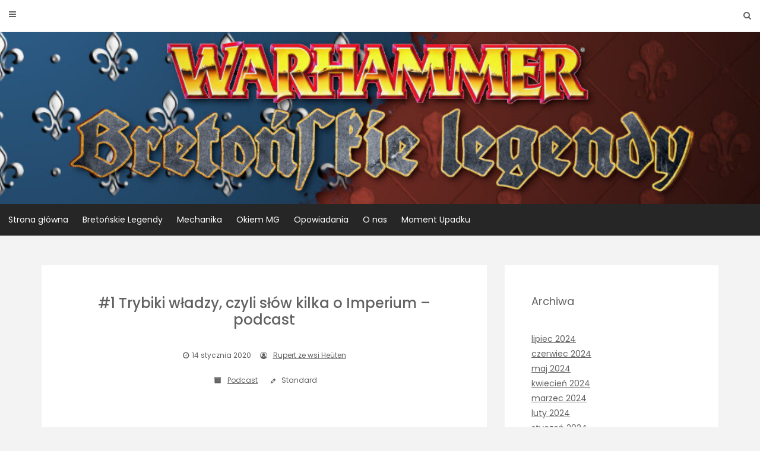

--- FILE ---
content_type: text/html; charset=UTF-8
request_url: https://wcieniuimperium.pl/index.php/2020/01/14/1-trybiki-wladzy-czyli-slow-kilka-o-imperium-podcast/
body_size: 14361
content:
<!DOCTYPE html>
<html lang="pl-PL">
<head>
   
<meta http-equiv="Content-Type" content="text/html; charset=UTF-8" />
<meta name="viewport" content="width=device-width, initial-scale=1.0, maximum-scale=1.2, user-scalable=yes" />

<title>#1 Trybiki władzy, czyli słów kilka o Imperium &#8211; podcast</title>
<meta name='robots' content='max-image-preview:large' />
<link rel='dns-prefetch' href='//fonts.googleapis.com' />
<link rel='dns-prefetch' href='//s.w.org' />
		<!-- This site uses the Google Analytics by MonsterInsights plugin v9.0.0 - Using Analytics tracking - https://www.monsterinsights.com/ -->
		<!-- Note: MonsterInsights is not currently configured on this site. The site owner needs to authenticate with Google Analytics in the MonsterInsights settings panel. -->
					<!-- No tracking code set -->
				<!-- / Google Analytics by MonsterInsights -->
				<script type="text/javascript">
			window._wpemojiSettings = {"baseUrl":"https:\/\/s.w.org\/images\/core\/emoji\/13.0.1\/72x72\/","ext":".png","svgUrl":"https:\/\/s.w.org\/images\/core\/emoji\/13.0.1\/svg\/","svgExt":".svg","source":{"concatemoji":"https:\/\/wcieniuimperium.pl\/wp-includes\/js\/wp-emoji-release.min.js?ver=5.7.14"}};
			!function(e,a,t){var n,r,o,i=a.createElement("canvas"),p=i.getContext&&i.getContext("2d");function s(e,t){var a=String.fromCharCode;p.clearRect(0,0,i.width,i.height),p.fillText(a.apply(this,e),0,0);e=i.toDataURL();return p.clearRect(0,0,i.width,i.height),p.fillText(a.apply(this,t),0,0),e===i.toDataURL()}function c(e){var t=a.createElement("script");t.src=e,t.defer=t.type="text/javascript",a.getElementsByTagName("head")[0].appendChild(t)}for(o=Array("flag","emoji"),t.supports={everything:!0,everythingExceptFlag:!0},r=0;r<o.length;r++)t.supports[o[r]]=function(e){if(!p||!p.fillText)return!1;switch(p.textBaseline="top",p.font="600 32px Arial",e){case"flag":return s([127987,65039,8205,9895,65039],[127987,65039,8203,9895,65039])?!1:!s([55356,56826,55356,56819],[55356,56826,8203,55356,56819])&&!s([55356,57332,56128,56423,56128,56418,56128,56421,56128,56430,56128,56423,56128,56447],[55356,57332,8203,56128,56423,8203,56128,56418,8203,56128,56421,8203,56128,56430,8203,56128,56423,8203,56128,56447]);case"emoji":return!s([55357,56424,8205,55356,57212],[55357,56424,8203,55356,57212])}return!1}(o[r]),t.supports.everything=t.supports.everything&&t.supports[o[r]],"flag"!==o[r]&&(t.supports.everythingExceptFlag=t.supports.everythingExceptFlag&&t.supports[o[r]]);t.supports.everythingExceptFlag=t.supports.everythingExceptFlag&&!t.supports.flag,t.DOMReady=!1,t.readyCallback=function(){t.DOMReady=!0},t.supports.everything||(n=function(){t.readyCallback()},a.addEventListener?(a.addEventListener("DOMContentLoaded",n,!1),e.addEventListener("load",n,!1)):(e.attachEvent("onload",n),a.attachEvent("onreadystatechange",function(){"complete"===a.readyState&&t.readyCallback()})),(n=t.source||{}).concatemoji?c(n.concatemoji):n.wpemoji&&n.twemoji&&(c(n.twemoji),c(n.wpemoji)))}(window,document,window._wpemojiSettings);
		</script>
		<style type="text/css">
img.wp-smiley,
img.emoji {
	display: inline !important;
	border: none !important;
	box-shadow: none !important;
	height: 1em !important;
	width: 1em !important;
	margin: 0 .07em !important;
	vertical-align: -0.1em !important;
	background: none !important;
	padding: 0 !important;
}
</style>
	<link rel='stylesheet' id='wp-block-library-css'  href='https://wcieniuimperium.pl/wp-includes/css/dist/block-library/style.min.css?ver=5.7.14' type='text/css' media='all' />
<link rel='stylesheet' id='dashicons-css'  href='https://wcieniuimperium.pl/wp-includes/css/dashicons.min.css?ver=5.7.14' type='text/css' media='all' />
<link rel='stylesheet' id='google-fonts-css'  href='https://fonts.googleapis.com/css?family=Poppins%3A100%2C100i%2C200%2C200i%2C300%2C300i%2C400%2C400i%2C500%2C500i%2C600%2C600i%2C700%2C700i%2C800%2C800i%2C900%2C900i&#038;subset=latin%2Clatin-ext&#038;ver=1.0.0' type='text/css' media='all' />
<link rel='stylesheet' id='bootstrap-css'  href='https://wcieniuimperium.pl/wp-content/themes/avventura-lite/assets/css/bootstrap.css?ver=3.3.7' type='text/css' media='all' />
<link rel='stylesheet' id='font-awesome-css'  href='https://wcieniuimperium.pl/wp-content/themes/avventura-lite/assets/css/font-awesome.css?ver=4.7.0' type='text/css' media='all' />
<link rel='stylesheet' id='prettyPhoto-css'  href='https://wcieniuimperium.pl/wp-content/themes/avventura-lite/assets/css/prettyPhoto.css?ver=3.1.4' type='text/css' media='all' />
<link rel='stylesheet' id='slick-css'  href='https://wcieniuimperium.pl/wp-content/themes/avventura-lite/assets/css/slick.css?ver=1.8.0' type='text/css' media='all' />
<link rel='stylesheet' id='avventura-lite-woocommerce-css'  href='https://wcieniuimperium.pl/wp-content/themes/avventura-lite/assets/css/avventura-lite-woocommerce.css?ver=1.0.0' type='text/css' media='all' />
<link rel='stylesheet' id='avventura-lite-parent-style-css'  href='https://wcieniuimperium.pl/wp-content/themes/avventura-lite/style.css?ver=5.7.14' type='text/css' media='all' />
<link rel='stylesheet' id='vagante-style-css'  href='https://wcieniuimperium.pl/wp-content/themes/vagante/style.css?ver=5.7.14' type='text/css' media='all' />
<style id='vagante-style-inline-css' type='text/css'>

				#logo-wrapper { 
					background-image: url(https://wcieniuimperium.pl/wp-content/uploads/2023/02/cropped-Bretonskie-Legendy-Puste_3.jpeg);
					-webkit-background-size: cover !important;
					-moz-background-size: cover !important;
					-o-background-size: cover !important;
					background-size: cover !important;
					background-position: center;
				}
</style>
<link rel='stylesheet' id='vagante-red-css'  href='https://wcieniuimperium.pl/wp-content/themes/vagante/assets/skins/red.css?ver=1.0.0' type='text/css' media='all' />
<script type='text/javascript' src='https://wcieniuimperium.pl/wp-includes/js/jquery/jquery.min.js?ver=3.5.1' id='jquery-core-js'></script>
<script type='text/javascript' src='https://wcieniuimperium.pl/wp-includes/js/jquery/jquery-migrate.min.js?ver=3.3.2' id='jquery-migrate-js'></script>
<!--[if IE 8]>
<script type='text/javascript' src='https://wcieniuimperium.pl/wp-content/themes/avventura-lite/assets/scripts/html5shiv.js?ver=3.7.3' id='avventura-lite-html5shiv-js'></script>
<![endif]-->
<!--[if IE 8]>
<script type='text/javascript' src='https://wcieniuimperium.pl/wp-content/themes/avventura-lite/assets/scripts/selectivizr.js?ver=1.0.3b' id='avventura-lite-selectivizr-js'></script>
<![endif]-->
<link rel="https://api.w.org/" href="https://wcieniuimperium.pl/index.php/wp-json/" /><link rel="alternate" type="application/json" href="https://wcieniuimperium.pl/index.php/wp-json/wp/v2/posts/548" /><link rel="EditURI" type="application/rsd+xml" title="RSD" href="https://wcieniuimperium.pl/xmlrpc.php?rsd" />
<link rel="wlwmanifest" type="application/wlwmanifest+xml" href="https://wcieniuimperium.pl/wp-includes/wlwmanifest.xml" /> 
<meta name="generator" content="WordPress 5.7.14" />
<link rel="canonical" href="https://wcieniuimperium.pl/index.php/2020/01/14/1-trybiki-wladzy-czyli-slow-kilka-o-imperium-podcast/" />
<link rel='shortlink' href='https://wcieniuimperium.pl/?p=548' />
		<!-- Custom Logo: hide header text -->
		<style id="custom-logo-css" type="text/css">
			.site-title, .site-description {
				position: absolute;
				clip: rect(1px, 1px, 1px, 1px);
			}
		</style>
		<link rel="alternate" type="application/json+oembed" href="https://wcieniuimperium.pl/index.php/wp-json/oembed/1.0/embed?url=https%3A%2F%2Fwcieniuimperium.pl%2Findex.php%2F2020%2F01%2F14%2F1-trybiki-wladzy-czyli-slow-kilka-o-imperium-podcast%2F" />
<link rel="alternate" type="text/xml+oembed" href="https://wcieniuimperium.pl/index.php/wp-json/oembed/1.0/embed?url=https%3A%2F%2Fwcieniuimperium.pl%2Findex.php%2F2020%2F01%2F14%2F1-trybiki-wladzy-czyli-slow-kilka-o-imperium-podcast%2F&#038;format=xml" />
            <script type="text/javascript"><!--
                                function powerpress_pinw(pinw_url){window.open(pinw_url, 'PowerPressPlayer','toolbar=0,status=0,resizable=1,width=460,height=320');	return false;}
                //-->
            </script>
            <link rel="icon" href="https://wcieniuimperium.pl/wp-content/uploads/2023/02/cropped-cropped-MJ_Logo_Final_Circleshadow_1-1-32x32.png" sizes="32x32" />
<link rel="icon" href="https://wcieniuimperium.pl/wp-content/uploads/2023/02/cropped-cropped-MJ_Logo_Final_Circleshadow_1-1-192x192.png" sizes="192x192" />
<link rel="apple-touch-icon" href="https://wcieniuimperium.pl/wp-content/uploads/2023/02/cropped-cropped-MJ_Logo_Final_Circleshadow_1-1-180x180.png" />
<meta name="msapplication-TileImage" content="https://wcieniuimperium.pl/wp-content/uploads/2023/02/cropped-cropped-MJ_Logo_Final_Circleshadow_1-1-270x270.png" />

</head>

<body class="post-template-default single single-post postid-548 single-format-standard">


<a class="skip-link screen-reader-text" href="#content">Skip to content</a>


        <div id="sidebar-wrapper">
            
            <div id="scroll-sidebar" class="clearfix">

                <div class="wrap">

                	<a class="mobile-navigation" href="#modal-sidebar">
                		<i class="fa fa-times open"></i>
                	</a>
                	
	                <div class="mobilemenu-box">
						<nav id="mobilemenu"><ul id="menu-gorne-menu" class="menu"><li id="menu-item-20" class="menu-item menu-item-type-custom menu-item-object-custom menu-item-home menu-item-20"><a href="http://wcieniuimperium.pl">Strona główna</a></li>
<li id="menu-item-22" class="menu-item menu-item-type-post_type menu-item-object-page menu-item-has-children menu-item-22"><a href="https://wcieniuimperium.pl/index.php/blog/">Bretońskie Legendy</a>
<ul class="sub-menu">
	<li id="menu-item-2478" class="menu-item menu-item-type-post_type menu-item-object-page menu-item-has-children menu-item-2478"><a href="https://wcieniuimperium.pl/index.php/blog/">Bretońskie Legendy</a>
	<ul class="sub-menu">
		<li id="menu-item-2456" class="menu-item menu-item-type-taxonomy menu-item-object-post_tag menu-item-2456"><a href="https://wcieniuimperium.pl/index.php/tag/nasze-sesje/">Nasze Sesje</a></li>
	</ul>
</li>
	<li id="menu-item-23" class="menu-item menu-item-type-post_type menu-item-object-page menu-item-has-children menu-item-23"><a href="https://wcieniuimperium.pl/index.php/kontakt/">Bohaterowie Graczy</a>
	<ul class="sub-menu">
		<li id="menu-item-94" class="menu-item menu-item-type-post_type menu-item-object-page menu-item-94"><a href="https://wcieniuimperium.pl/index.php/eike/">Eike Kraven</a></li>
		<li id="menu-item-95" class="menu-item menu-item-type-post_type menu-item-object-page menu-item-95"><a href="https://wcieniuimperium.pl/index.php/sigmund/">Sigmund Tannhauser</a></li>
		<li id="menu-item-93" class="menu-item menu-item-type-post_type menu-item-object-page menu-item-93"><a href="https://wcieniuimperium.pl/index.php/werner/">Werner Görder</a></li>
	</ul>
</li>
	<li id="menu-item-2472" class="menu-item menu-item-type-post_type menu-item-object-page menu-item-has-children menu-item-2472"><a href="https://wcieniuimperium.pl/index.php/poprzednie-kampanie/">Poprzednie Kampanie</a>
	<ul class="sub-menu">
		<li id="menu-item-65" class="menu-item menu-item-type-post_type menu-item-object-page menu-item-has-children menu-item-65"><a href="https://wcieniuimperium.pl/index.php/przykladowa-strona/">I. Dar Morra</a></li>
		<li id="menu-item-514" class="menu-item menu-item-type-post_type menu-item-object-page menu-item-has-children menu-item-514"><a href="https://wcieniuimperium.pl/index.php/ii-pozerajac-wzrokiem/">II. Pożerając Wzrokiem</a></li>
		<li id="menu-item-1053" class="menu-item menu-item-type-post_type menu-item-object-page menu-item-has-children menu-item-1053"><a href="https://wcieniuimperium.pl/index.php/iii-zaklete-rewiry/">III. Na straży porządku</a></li>
	</ul>
</li>
</ul>
</li>
<li id="menu-item-233" class="menu-item menu-item-type-taxonomy menu-item-object-category menu-item-has-children menu-item-233"><a href="https://wcieniuimperium.pl/index.php/category/mechanika/">Mechanika</a>
<ul class="sub-menu">
	<li id="menu-item-1309" class="menu-item menu-item-type-taxonomy menu-item-object-category menu-item-has-children menu-item-1309"><a href="https://wcieniuimperium.pl/index.php/category/pochodzenie/">Pochodzenie</a>
	<ul class="sub-menu">
		<li id="menu-item-986" class="menu-item menu-item-type-post_type menu-item-object-post menu-item-986"><a href="https://wcieniuimperium.pl/index.php/2020/03/27/pochodzenia-arabia/">Pochodzenie: Arabia</a></li>
		<li id="menu-item-921" class="menu-item menu-item-type-post_type menu-item-object-post menu-item-921"><a href="https://wcieniuimperium.pl/index.php/2020/03/18/pochodzenie-tilea-i-diaspora/">Pochodzenie: Tilea i diaspora</a></li>
		<li id="menu-item-1046" class="menu-item menu-item-type-post_type menu-item-object-post menu-item-1046"><a href="https://wcieniuimperium.pl/index.php/2020/04/08/pochodzenie-zle-ziemie-i-ksiestwa-graniczne/">Pochodzenie: Złe Ziemie i Księstwa Graniczne</a></li>
		<li id="menu-item-1313" class="menu-item menu-item-type-post_type menu-item-object-post menu-item-1313"><a href="https://wcieniuimperium.pl/index.php/2020/07/03/pochodzenie-kwitanga/">Pochodzenie: Kwitanga</a></li>
		<li id="menu-item-1482" class="menu-item menu-item-type-post_type menu-item-object-post menu-item-1482"><a href="https://wcieniuimperium.pl/index.php/2020/08/21/pochodzenie-musaany/">Pochodzenie: Musaany</a></li>
		<li id="menu-item-1488" class="menu-item menu-item-type-post_type menu-item-object-post menu-item-1488"><a href="https://wcieniuimperium.pl/index.php/2020/08/28/pochodzenie-mieszkancy-wybrzeza/">Pochodzenie: Mieszkańcy Wybrzeża</a></li>
	</ul>
</li>
	<li id="menu-item-1239" class="menu-item menu-item-type-post_type menu-item-object-post menu-item-1239"><a href="https://wcieniuimperium.pl/index.php/2020/05/22/konie-czesc-1/">Konie. Część 1</a></li>
	<li id="menu-item-1461" class="menu-item menu-item-type-post_type menu-item-object-post menu-item-1461"><a href="https://wcieniuimperium.pl/index.php/2020/08/14/konie-czesc-2/">Konie. Część 2</a></li>
	<li id="menu-item-875" class="menu-item menu-item-type-post_type menu-item-object-post menu-item-875"><a href="https://wcieniuimperium.pl/index.php/2020/03/15/o-psach-malych-srednich-i-calkiem-duzych-czesc-1/">O psach. Małych, średnich i całkiem dużych. Część 1</a></li>
	<li id="menu-item-1223" class="menu-item menu-item-type-post_type menu-item-object-post menu-item-1223"><a href="https://wcieniuimperium.pl/index.php/2020/05/15/o-psach-malych-srednich-i-calkiem-duzych-czesc-2/">O psach. Małych, średnich i całkiem dużych. Część 2</a></li>
	<li id="menu-item-801" class="menu-item menu-item-type-post_type menu-item-object-post menu-item-801"><a href="https://wcieniuimperium.pl/index.php/2020/03/01/prawdziwe-zycie-toczy-sie-pomiedzy-przygodami/">Prawdziwe życie toczy się pomiędzy przygodami</a></li>
	<li id="menu-item-1803" class="menu-item menu-item-type-post_type menu-item-object-post menu-item-1803"><a href="https://wcieniuimperium.pl/index.php/2021/06/04/mandala-czyli-o-psychologii-elfow-w-warhammerze/">Mandala, czyli o psychologii elfów w Warhammerze</a></li>
	<li id="menu-item-1717" class="menu-item menu-item-type-post_type menu-item-object-post menu-item-1717"><a href="https://wcieniuimperium.pl/index.php/2021/02/23/niebo-nad-altdorfem-czyli-astronomia-warhammera/">Niebo nad Altdorfem, czyli astronomia Warhammera</a></li>
	<li id="menu-item-234" class="menu-item menu-item-type-post_type menu-item-object-post menu-item-234"><a href="https://wcieniuimperium.pl/index.php/2019/11/14/wiedza-w-starym-swiecie/">Wiedza w Starym Świecie</a></li>
	<li id="menu-item-1082" class="menu-item menu-item-type-post_type menu-item-object-post menu-item-1082"><a href="https://wcieniuimperium.pl/index.php/2020/04/14/jezyki-starego-swiata/">Języki Starego Świata</a></li>
	<li id="menu-item-1094" class="menu-item menu-item-type-post_type menu-item-object-post menu-item-1094"><a href="https://wcieniuimperium.pl/index.php/2020/02/12/kurrenta-czyli-slow-kilka-o-troche-zapomnianym-pismie/">Kurrenta, czyli słów kilka o trochę zapomnianym piśmie</a></li>
	<li id="menu-item-1588" class="menu-item menu-item-type-taxonomy menu-item-object-category menu-item-has-children menu-item-1588"><a href="https://wcieniuimperium.pl/index.php/category/hausrule/">hausrule</a>
	<ul class="sub-menu">
		<li id="menu-item-1589" class="menu-item menu-item-type-post_type menu-item-object-post menu-item-1589"><a href="https://wcieniuimperium.pl/index.php/2020/11/27/pochodzenie-strzyganie/">Pochodzenie: Strzyganie</a></li>
		<li id="menu-item-1630" class="menu-item menu-item-type-post_type menu-item-object-post menu-item-1630"><a href="https://wcieniuimperium.pl/index.php/2021/01/05/pochodzenie-marienburg-i-jalowa-kraina/">Pochodzenie: Marienburg i Jałowa Kraina</a></li>
		<li id="menu-item-1019" class="menu-item menu-item-type-post_type menu-item-object-post menu-item-1019"><a href="https://wcieniuimperium.pl/index.php/2020/04/01/krolowie-przestworzy/">Królowie przestworzy</a></li>
	</ul>
</li>
</ul>
</li>
<li id="menu-item-661" class="menu-item menu-item-type-taxonomy menu-item-object-category menu-item-has-children menu-item-661"><a href="https://wcieniuimperium.pl/index.php/category/okiem-mg/">Okiem MG</a>
<ul class="sub-menu">
	<li id="menu-item-1672" class="menu-item menu-item-type-post_type menu-item-object-post menu-item-1672"><a href="https://wcieniuimperium.pl/index.php/2021/02/05/kolejnosc-przygod-do-4-edycji-warhammera/">Kolejność przygód do 4 edycji Warhammera</a></li>
	<li id="menu-item-1352" class="menu-item menu-item-type-post_type menu-item-object-post menu-item-1352"><a href="https://wcieniuimperium.pl/index.php/2020/07/17/elektorzy-i-prowincje-imperium/">Elektorzy i Prowincje Imperium</a></li>
	<li id="menu-item-892" class="menu-item menu-item-type-post_type menu-item-object-post menu-item-892"><a href="https://wcieniuimperium.pl/index.php/2020/02/07/przygotowanie-do-bitwy-bestiariusz/">Bestiariusz – Przygotowanie do bitwy. Część 1</a></li>
	<li id="menu-item-883" class="menu-item menu-item-type-post_type menu-item-object-post menu-item-883"><a href="https://wcieniuimperium.pl/index.php/2020/03/06/dlaczego-walczymy-przygotowanie-do-bitwy/">Dlaczego walczymy? – Przygotowanie do bitwy. Część 2</a></li>
	<li id="menu-item-662" class="menu-item menu-item-type-post_type menu-item-object-post menu-item-662"><a href="https://wcieniuimperium.pl/index.php/2020/01/17/okiem-mg-01-dar-morra/">Okiem MG – 01 Dar Morra</a></li>
</ul>
</li>
<li id="menu-item-1598" class="menu-item menu-item-type-taxonomy menu-item-object-category menu-item-has-children menu-item-1598"><a href="https://wcieniuimperium.pl/index.php/category/opowiadania/">Opowiadania</a>
<ul class="sub-menu">
	<li id="menu-item-1599" class="menu-item menu-item-type-post_type menu-item-object-post menu-item-1599"><a href="https://wcieniuimperium.pl/index.php/2020/12/07/wystarczy-powiedziec-nie/">„Wystarczy powiedzieć nie” – Cyberpunk</a></li>
	<li id="menu-item-2230" class="menu-item menu-item-type-post_type menu-item-object-post menu-item-2230"><a href="https://wcieniuimperium.pl/index.php/2022/02/27/getting-better/">“Getting Better”</a></li>
</ul>
</li>
<li id="menu-item-21" class="menu-item menu-item-type-post_type menu-item-object-page menu-item-21"><a href="https://wcieniuimperium.pl/index.php/o-nas/">O nas</a></li>
<li id="menu-item-1930" class="menu-item menu-item-type-post_type menu-item-object-page menu-item-has-children menu-item-1930"><a href="https://wcieniuimperium.pl/index.php/momement-upadku/">Moment Upadku</a>
<ul class="sub-menu">
	<li id="menu-item-1994" class="menu-item menu-item-type-post_type menu-item-object-page menu-item-has-children menu-item-1994"><a href="https://wcieniuimperium.pl/index.php/momement-upadku/">Wprowadzenia dla Frakcji</a>
	<ul class="sub-menu">
		<li id="menu-item-1945" class="menu-item menu-item-type-post_type menu-item-object-page menu-item-1945"><a href="https://wcieniuimperium.pl/index.php/skaveni/">Skaveni</a></li>
		<li id="menu-item-1950" class="menu-item menu-item-type-post_type menu-item-object-page menu-item-1950"><a href="https://wcieniuimperium.pl/index.php/zwierzoludzie/">Zwierzoludzie</a></li>
		<li id="menu-item-1946" class="menu-item menu-item-type-post_type menu-item-object-page menu-item-1946"><a href="https://wcieniuimperium.pl/index.php/lesne-elfy/">Leśne Elfy</a></li>
		<li id="menu-item-1960" class="menu-item menu-item-type-post_type menu-item-object-page menu-item-1960"><a href="https://wcieniuimperium.pl/index.php/imperium/">Imperium</a></li>
		<li id="menu-item-1964" class="menu-item menu-item-type-post_type menu-item-object-page menu-item-home menu-item-1964"><a href="https://wcieniuimperium.pl/index.php/bretonnia/">Bretonnia</a></li>
		<li id="menu-item-1965" class="menu-item menu-item-type-post_type menu-item-object-page menu-item-1965"><a href="https://wcieniuimperium.pl/index.php/wampiry/">Wampiry</a></li>
		<li id="menu-item-1968" class="menu-item menu-item-type-post_type menu-item-object-page menu-item-1968"><a href="https://wcieniuimperium.pl/index.php/krasnoludy/">Krasnoludy</a></li>
		<li id="menu-item-1970" class="menu-item menu-item-type-post_type menu-item-object-page menu-item-1970"><a href="https://wcieniuimperium.pl/index.php/norska/">Norska</a></li>
	</ul>
</li>
	<li id="menu-item-1982" class="menu-item menu-item-type-post_type menu-item-object-post menu-item-1982"><a href="https://wcieniuimperium.pl/index.php/2021/11/22/prolog-spojrzenie-wiecznosci/">Prolog – Spojrzenie wieczności</a></li>
	<li id="menu-item-2027" class="menu-item menu-item-type-post_type menu-item-object-post menu-item-has-children menu-item-2027"><a href="https://wcieniuimperium.pl/index.php/2021/11/29/akt-i-nadchodzaca-ciemnosc/">Akt I – Nadchodząca Ciemność</a>
	<ul class="sub-menu">
		<li id="menu-item-2040" class="menu-item menu-item-type-post_type menu-item-object-page menu-item-2040"><a href="https://wcieniuimperium.pl/index.php/momement-upadku/imperium-i-krasnoludy/">Imperium i Krasnoludy</a></li>
		<li id="menu-item-2039" class="menu-item menu-item-type-post_type menu-item-object-page menu-item-2039"><a href="https://wcieniuimperium.pl/index.php/momement-upadku/bretonia-lesne-elfy/">Bretonia i Leśne Elfy</a></li>
		<li id="menu-item-2038" class="menu-item menu-item-type-post_type menu-item-object-page menu-item-2038"><a href="https://wcieniuimperium.pl/index.php/momement-upadku/zwierzoludzie-i-norska/">Zwierzoludzie i Norska</a></li>
		<li id="menu-item-2037" class="menu-item menu-item-type-post_type menu-item-object-page menu-item-2037"><a href="https://wcieniuimperium.pl/index.php/momement-upadku/wampiry-i-skaveni/">Wampiry i Skaveni</a></li>
	</ul>
</li>
	<li id="menu-item-2077" class="menu-item menu-item-type-post_type menu-item-object-post menu-item-has-children menu-item-2077"><a href="https://wcieniuimperium.pl/index.php/2021/12/06/akt-ii-kraina-tysiaca-tronow/">Akt II – Kraina Tysiąca Tronów</a>
	<ul class="sub-menu">
		<li id="menu-item-2083" class="menu-item menu-item-type-post_type menu-item-object-post menu-item-2083"><a href="https://wcieniuimperium.pl/index.php/2021/12/06/imperium-i-krasnoludy/">Imperium i Krasnoludy</a></li>
		<li id="menu-item-2079" class="menu-item menu-item-type-post_type menu-item-object-post menu-item-2079"><a href="https://wcieniuimperium.pl/index.php/2021/12/06/bretonia-i-lesne-elfy/">Bretonia i Leśne Elfy</a></li>
		<li id="menu-item-2078" class="menu-item menu-item-type-post_type menu-item-object-post menu-item-2078"><a href="https://wcieniuimperium.pl/index.php/2021/12/06/wampiry-i-skaveni/">Wampiry i Skaveni</a></li>
		<li id="menu-item-2095" class="menu-item menu-item-type-post_type menu-item-object-post menu-item-2095"><a href="https://wcieniuimperium.pl/index.php/2021/12/06/zwierzoludzie-i-norska/">Zwierzoludzie i Norska</a></li>
	</ul>
</li>
	<li id="menu-item-2123" class="menu-item menu-item-type-post_type menu-item-object-post menu-item-has-children menu-item-2123"><a href="https://wcieniuimperium.pl/index.php/2021/12/13/akt-iii-braterstwo-krwi/">Akt III – Braterstwo Krwi</a>
	<ul class="sub-menu">
		<li id="menu-item-2126" class="menu-item menu-item-type-post_type menu-item-object-post menu-item-2126"><a href="https://wcieniuimperium.pl/index.php/2021/12/12/skaveny-i-wampiry/">Wampiry i Skaveni</a></li>
		<li id="menu-item-2125" class="menu-item menu-item-type-post_type menu-item-object-post menu-item-2125"><a href="https://wcieniuimperium.pl/index.php/2021/12/13/zwierzoludzie-i-norska-2/">Zwierzoludzie i Norska</a></li>
		<li id="menu-item-2124" class="menu-item menu-item-type-post_type menu-item-object-post menu-item-2124"><a href="https://wcieniuimperium.pl/index.php/2021/12/13/bretonia-i-lesne-elfy-2/">Bretonia i Leśne Elfy</a></li>
		<li id="menu-item-2132" class="menu-item menu-item-type-post_type menu-item-object-post menu-item-2132"><a href="https://wcieniuimperium.pl/index.php/2021/12/13/imperium-i-krasnoludy-2/">Imperium i Krasnoludy</a></li>
	</ul>
</li>
	<li id="menu-item-2141" class="menu-item menu-item-type-post_type menu-item-object-post menu-item-2141"><a href="https://wcieniuimperium.pl/index.php/2021/12/19/epilog-wybrancy/">Epilog &#8211; Wybrańcy</a></li>
	<li id="menu-item-2047" class="menu-item menu-item-type-post_type menu-item-object-post menu-item-2047"><a href="https://wcieniuimperium.pl/index.php/2021/12/03/moment-upadku-powtorki/">„Moment upadku” – Powtórki</a></li>
</ul>
</li>
</ul></nav> 
					</div>
	                
	                    
		<div class="sidebar-area">
                    
		<div class="post-article widget-box widget_calendar"><div class="title-container"><h3 class="title">Calendar</h3></div><div id="calendar_wrap" class="calendar_wrap"><table id="wp-calendar" class="wp-calendar-table">
	<caption>styczeń 2020</caption>
	<thead>
	<tr>
		<th scope="col" title="poniedziałek">P</th>
		<th scope="col" title="wtorek">W</th>
		<th scope="col" title="środa">Ś</th>
		<th scope="col" title="czwartek">C</th>
		<th scope="col" title="piątek">P</th>
		<th scope="col" title="sobota">S</th>
		<th scope="col" title="niedziela">N</th>
	</tr>
	</thead>
	<tbody>
	<tr>
		<td colspan="2" class="pad">&nbsp;</td><td>1</td><td>2</td><td><a href="https://wcieniuimperium.pl/index.php/2020/01/03/" aria-label="Wpisy opublikowane dnia 2020-01-03">3</a></td><td>4</td><td>5</td>
	</tr>
	<tr>
		<td>6</td><td>7</td><td>8</td><td>9</td><td><a href="https://wcieniuimperium.pl/index.php/2020/01/10/" aria-label="Wpisy opublikowane dnia 2020-01-10">10</a></td><td>11</td><td>12</td>
	</tr>
	<tr>
		<td>13</td><td><a href="https://wcieniuimperium.pl/index.php/2020/01/14/" aria-label="Wpisy opublikowane dnia 2020-01-14">14</a></td><td>15</td><td>16</td><td><a href="https://wcieniuimperium.pl/index.php/2020/01/17/" aria-label="Wpisy opublikowane dnia 2020-01-17">17</a></td><td>18</td><td>19</td>
	</tr>
	<tr>
		<td>20</td><td><a href="https://wcieniuimperium.pl/index.php/2020/01/21/" aria-label="Wpisy opublikowane dnia 2020-01-21">21</a></td><td>22</td><td>23</td><td><a href="https://wcieniuimperium.pl/index.php/2020/01/24/" aria-label="Wpisy opublikowane dnia 2020-01-24">24</a></td><td>25</td><td>26</td>
	</tr>
	<tr>
		<td>27</td><td><a href="https://wcieniuimperium.pl/index.php/2020/01/28/" aria-label="Wpisy opublikowane dnia 2020-01-28">28</a></td><td>29</td><td>30</td><td><a href="https://wcieniuimperium.pl/index.php/2020/01/31/" aria-label="Wpisy opublikowane dnia 2020-01-31">31</a></td>
		<td class="pad" colspan="2">&nbsp;</td>
	</tr>
	</tbody>
	</table><nav aria-label="Poprzednie i następne miesiące" class="wp-calendar-nav">
		<span class="wp-calendar-nav-prev"><a href="https://wcieniuimperium.pl/index.php/2019/12/">&laquo; gru</a></span>
		<span class="pad">&nbsp;</span>
		<span class="wp-calendar-nav-next"><a href="https://wcieniuimperium.pl/index.php/2020/02/">lut &raquo;</a></span>
	</nav></div></div><div class="post-article widget-box widget_calendar"><div class="title-container"><h3 class="title">Archives</h3></div>
			<ul>
					<li><a href='https://wcieniuimperium.pl/index.php/2024/07/'>lipiec 2024</a></li>
	<li><a href='https://wcieniuimperium.pl/index.php/2024/06/'>czerwiec 2024</a></li>
	<li><a href='https://wcieniuimperium.pl/index.php/2024/05/'>maj 2024</a></li>
	<li><a href='https://wcieniuimperium.pl/index.php/2024/04/'>kwiecień 2024</a></li>
	<li><a href='https://wcieniuimperium.pl/index.php/2024/03/'>marzec 2024</a></li>
	<li><a href='https://wcieniuimperium.pl/index.php/2024/02/'>luty 2024</a></li>
	<li><a href='https://wcieniuimperium.pl/index.php/2024/01/'>styczeń 2024</a></li>
	<li><a href='https://wcieniuimperium.pl/index.php/2023/12/'>grudzień 2023</a></li>
	<li><a href='https://wcieniuimperium.pl/index.php/2023/11/'>listopad 2023</a></li>
	<li><a href='https://wcieniuimperium.pl/index.php/2023/09/'>wrzesień 2023</a></li>
	<li><a href='https://wcieniuimperium.pl/index.php/2023/08/'>sierpień 2023</a></li>
	<li><a href='https://wcieniuimperium.pl/index.php/2023/07/'>lipiec 2023</a></li>
	<li><a href='https://wcieniuimperium.pl/index.php/2023/06/'>czerwiec 2023</a></li>
	<li><a href='https://wcieniuimperium.pl/index.php/2023/05/'>maj 2023</a></li>
	<li><a href='https://wcieniuimperium.pl/index.php/2023/04/'>kwiecień 2023</a></li>
	<li><a href='https://wcieniuimperium.pl/index.php/2023/03/'>marzec 2023</a></li>
	<li><a href='https://wcieniuimperium.pl/index.php/2023/02/'>luty 2023</a></li>
	<li><a href='https://wcieniuimperium.pl/index.php/2023/01/'>styczeń 2023</a></li>
	<li><a href='https://wcieniuimperium.pl/index.php/2022/12/'>grudzień 2022</a></li>
	<li><a href='https://wcieniuimperium.pl/index.php/2022/11/'>listopad 2022</a></li>
	<li><a href='https://wcieniuimperium.pl/index.php/2022/10/'>październik 2022</a></li>
	<li><a href='https://wcieniuimperium.pl/index.php/2022/09/'>wrzesień 2022</a></li>
	<li><a href='https://wcieniuimperium.pl/index.php/2022/08/'>sierpień 2022</a></li>
	<li><a href='https://wcieniuimperium.pl/index.php/2022/07/'>lipiec 2022</a></li>
	<li><a href='https://wcieniuimperium.pl/index.php/2022/06/'>czerwiec 2022</a></li>
	<li><a href='https://wcieniuimperium.pl/index.php/2022/05/'>maj 2022</a></li>
	<li><a href='https://wcieniuimperium.pl/index.php/2022/04/'>kwiecień 2022</a></li>
	<li><a href='https://wcieniuimperium.pl/index.php/2022/03/'>marzec 2022</a></li>
	<li><a href='https://wcieniuimperium.pl/index.php/2022/02/'>luty 2022</a></li>
	<li><a href='https://wcieniuimperium.pl/index.php/2022/01/'>styczeń 2022</a></li>
	<li><a href='https://wcieniuimperium.pl/index.php/2021/12/'>grudzień 2021</a></li>
	<li><a href='https://wcieniuimperium.pl/index.php/2021/11/'>listopad 2021</a></li>
	<li><a href='https://wcieniuimperium.pl/index.php/2021/10/'>październik 2021</a></li>
	<li><a href='https://wcieniuimperium.pl/index.php/2021/09/'>wrzesień 2021</a></li>
	<li><a href='https://wcieniuimperium.pl/index.php/2021/08/'>sierpień 2021</a></li>
	<li><a href='https://wcieniuimperium.pl/index.php/2021/07/'>lipiec 2021</a></li>
	<li><a href='https://wcieniuimperium.pl/index.php/2021/06/'>czerwiec 2021</a></li>
	<li><a href='https://wcieniuimperium.pl/index.php/2021/05/'>maj 2021</a></li>
	<li><a href='https://wcieniuimperium.pl/index.php/2021/04/'>kwiecień 2021</a></li>
	<li><a href='https://wcieniuimperium.pl/index.php/2021/03/'>marzec 2021</a></li>
	<li><a href='https://wcieniuimperium.pl/index.php/2021/02/'>luty 2021</a></li>
	<li><a href='https://wcieniuimperium.pl/index.php/2021/01/'>styczeń 2021</a></li>
	<li><a href='https://wcieniuimperium.pl/index.php/2020/12/'>grudzień 2020</a></li>
	<li><a href='https://wcieniuimperium.pl/index.php/2020/11/'>listopad 2020</a></li>
	<li><a href='https://wcieniuimperium.pl/index.php/2020/10/'>październik 2020</a></li>
	<li><a href='https://wcieniuimperium.pl/index.php/2020/09/'>wrzesień 2020</a></li>
	<li><a href='https://wcieniuimperium.pl/index.php/2020/08/'>sierpień 2020</a></li>
	<li><a href='https://wcieniuimperium.pl/index.php/2020/07/'>lipiec 2020</a></li>
	<li><a href='https://wcieniuimperium.pl/index.php/2020/06/'>czerwiec 2020</a></li>
	<li><a href='https://wcieniuimperium.pl/index.php/2020/05/'>maj 2020</a></li>
	<li><a href='https://wcieniuimperium.pl/index.php/2020/04/'>kwiecień 2020</a></li>
	<li><a href='https://wcieniuimperium.pl/index.php/2020/03/'>marzec 2020</a></li>
	<li><a href='https://wcieniuimperium.pl/index.php/2020/02/'>luty 2020</a></li>
	<li><a href='https://wcieniuimperium.pl/index.php/2020/01/'>styczeń 2020</a></li>
	<li><a href='https://wcieniuimperium.pl/index.php/2019/12/'>grudzień 2019</a></li>
	<li><a href='https://wcieniuimperium.pl/index.php/2019/11/'>listopad 2019</a></li>
			</ul>

			</div><div class="post-article widget-box widget_calendar"><div class="title-container"><h3 class="title">Categories</h3></div>
			<ul>
					<li class="cat-item cat-item-1"><a href="https://wcieniuimperium.pl/index.php/category/bez-kategorii/">Bez kategorii</a>
</li>
	<li class="cat-item cat-item-47"><a href="https://wcieniuimperium.pl/index.php/category/hausrule/">hausrule</a>
</li>
	<li class="cat-item cat-item-7"><a href="https://wcieniuimperium.pl/index.php/category/dar-morra/" title="

Jest to pierwsza przygoda jaką przygotowałem dla tych postaci. Większość drużyny to młodzi ludzie, którzy chcą opuścić Kreutzhoffen przed nadejściem zimy, z nadzieją że w innych częściach Wisenlandu uda im się poprawić swój byt.

Droga, jest jednak pełna niebezpieczeństw, a kilkudniowa podróż dyliżansem dostarczy im więcej wrażeń niż oczekiwali.
">I. Dar Morra</a>
</li>
	<li class="cat-item cat-item-23"><a href="https://wcieniuimperium.pl/index.php/category/ii-pozerajac-wzrokiem/">II. Pożerając Wzrokiem</a>
</li>
	<li class="cat-item cat-item-41"><a href="https://wcieniuimperium.pl/index.php/category/iii-zaklete-rewiry/">III. Zaklęte Rewiry</a>
</li>
	<li class="cat-item cat-item-10"><a href="https://wcieniuimperium.pl/index.php/category/mechanika/">Mechanika</a>
</li>
	<li class="cat-item cat-item-55"><a href="https://wcieniuimperium.pl/index.php/category/moment-upadku/">Moment upadku</a>
</li>
	<li class="cat-item cat-item-28"><a href="https://wcieniuimperium.pl/index.php/category/okiem-mg/">Okiem MG</a>
</li>
	<li class="cat-item cat-item-49"><a href="https://wcieniuimperium.pl/index.php/category/opowiadania/">Opowiadania</a>
</li>
	<li class="cat-item cat-item-46"><a href="https://wcieniuimperium.pl/index.php/category/pochodzenie/">Pochodzenie</a>
</li>
	<li class="cat-item cat-item-26"><a href="https://wcieniuimperium.pl/index.php/category/podcast/">Podcast</a>
</li>
	<li class="cat-item cat-item-34"><a href="https://wcieniuimperium.pl/index.php/category/podcast_feed/">Podcast_feed</a>
</li>
			</ul>

			</div>                        
		</div>
            
	                
            	</div>

            </div>
        
        </div>
        

<div id="overlay-body"></div>

<div id="wrapper">
				
	<header id="header-wrapper" class="light" >
	
		<div id="header">
                        
			<div class="container-fluid">
                        
				<div class="row">
                                    
					<div class="col-md-12" >

                        <a class="mobile-navigation" href="#modal-sidebar">
                            <i class="fa fa-bars"></i>
                        </a>

                        <div class="header-search"> 
                            
                            <a class="open-search-form" href="#search-form">
                                <i class="fa fa-search" aria-hidden="true"></i>
                            </a>
                            <div class="search-form">    
    <form role="search" method="get" id="header-searchform" action="https://wcieniuimperium.pl/">
		<input type="text" placeholder="Type here &amp; click enter." name="s" id="header-s" autocomplete="off" />
    </form>
    <a class="close-search-form" href="#close-search-form"><i class="fa fa-times searchform-close-button"></i></a>
    
</div>
                        
                        </div>
                    
						            
						<div class="clear"></div>
                        
					</div>
            
				</div>
                            
			</div>
                                    
		</div>

        <div id="logo-wrapper">
    
            <div class="container-fluid">
                                
                <div class="row">
                                            
                    <div class="col-md-12">
                                                
                        <div id="logo">
                        
                                                
                        </div>
                                            
                    </div>
                                        
                </div>
                                    
            </div>
        
        </div>
        
        <div id="menu-wrapper">
    
            <div class="container-fluid">
                                
                <div class="row">
                                            
                    <div class="col-md-12">

                        <button class="menu-toggle" aria-controls="mainmenu" aria-expanded="false" type="button">
                            <span aria-hidden="true">Menu</span>
                            <span class="dashicons" aria-hidden="true"></span>
                        </button>

                        <nav id="mainmenu" >
                        
                            <ul id="menu-gorne-menu-1" class="menu"><li class="menu-item menu-item-type-custom menu-item-object-custom menu-item-home menu-item-20"><a href="http://wcieniuimperium.pl">Strona główna</a></li>
<li class="menu-item menu-item-type-post_type menu-item-object-page menu-item-has-children menu-item-22"><a href="https://wcieniuimperium.pl/index.php/blog/">Bretońskie Legendy</a>
<ul class="sub-menu">
	<li class="menu-item menu-item-type-post_type menu-item-object-page menu-item-has-children menu-item-2478"><a href="https://wcieniuimperium.pl/index.php/blog/">Bretońskie Legendy</a>
	<ul class="sub-menu">
		<li class="menu-item menu-item-type-taxonomy menu-item-object-post_tag menu-item-2456"><a href="https://wcieniuimperium.pl/index.php/tag/nasze-sesje/">Nasze Sesje</a></li>
	</ul>
</li>
	<li class="menu-item menu-item-type-post_type menu-item-object-page menu-item-has-children menu-item-23"><a href="https://wcieniuimperium.pl/index.php/kontakt/">Bohaterowie Graczy</a>
	<ul class="sub-menu">
		<li class="menu-item menu-item-type-post_type menu-item-object-page menu-item-94"><a href="https://wcieniuimperium.pl/index.php/eike/">Eike Kraven</a></li>
		<li class="menu-item menu-item-type-post_type menu-item-object-page menu-item-95"><a href="https://wcieniuimperium.pl/index.php/sigmund/">Sigmund Tannhauser</a></li>
		<li class="menu-item menu-item-type-post_type menu-item-object-page menu-item-93"><a href="https://wcieniuimperium.pl/index.php/werner/">Werner Görder</a></li>
	</ul>
</li>
	<li class="menu-item menu-item-type-post_type menu-item-object-page menu-item-has-children menu-item-2472"><a href="https://wcieniuimperium.pl/index.php/poprzednie-kampanie/">Poprzednie Kampanie</a>
	<ul class="sub-menu">
		<li class="menu-item menu-item-type-post_type menu-item-object-page menu-item-has-children menu-item-65"><a href="https://wcieniuimperium.pl/index.php/przykladowa-strona/">I. Dar Morra</a>
		<ul class="sub-menu">
			<li id="menu-item-131" class="menu-item menu-item-type-post_type menu-item-object-post menu-item-131"><a href="https://wcieniuimperium.pl/index.php/2019/11/01/1-w-droge/">1. W drogę!</a></li>
			<li id="menu-item-175" class="menu-item menu-item-type-post_type menu-item-object-post menu-item-175"><a href="https://wcieniuimperium.pl/index.php/2019/11/05/2-krasnoludzka-kuznia/">2. Krasnoludzka Kuźnia</a></li>
			<li id="menu-item-294" class="menu-item menu-item-type-post_type menu-item-object-post menu-item-294"><a href="https://wcieniuimperium.pl/index.php/2019/11/15/3-golebie/">3. Drugie dno</a></li>
			<li id="menu-item-313" class="menu-item menu-item-type-post_type menu-item-object-post menu-item-313"><a href="https://wcieniuimperium.pl/index.php/2019/11/22/4-na-starej-mapie-krajobraz-utopijny/">4. Na starej mapie krajobraz utopijny</a></li>
			<li id="menu-item-356" class="menu-item menu-item-type-post_type menu-item-object-post menu-item-356"><a href="https://wcieniuimperium.pl/index.php/2019/11/29/5-stojac-przy-koniach/">5. Stojąc przy koniach</a></li>
			<li id="menu-item-385" class="menu-item menu-item-type-post_type menu-item-object-post menu-item-385"><a href="https://wcieniuimperium.pl/index.php/2019/12/06/06-stary-kasztel/">6. Stary kasztel</a></li>
			<li id="menu-item-423" class="menu-item menu-item-type-post_type menu-item-object-post menu-item-423"><a href="https://wcieniuimperium.pl/index.php/2019/12/13/7-z-woli-bogow/">7. Z woli bogów</a></li>
			<li id="menu-item-462" class="menu-item menu-item-type-post_type menu-item-object-post menu-item-462"><a href="https://wcieniuimperium.pl/index.php/2019/12/20/8-dar-morra/">8. Dar Morra</a></li>
			<li id="menu-item-487" class="menu-item menu-item-type-post_type menu-item-object-post menu-item-487"><a href="https://wcieniuimperium.pl/index.php/2020/01/03/9-dluga-zima-w-sonnefurtr/">9. Długa zima w Sonnefurtr</a></li>
			<li id="menu-item-580" class="menu-item menu-item-type-post_type menu-item-object-post menu-item-580"><a href="https://wcieniuimperium.pl/index.php/2020/01/17/okiem-mg-01-dar-morra/">Okiem MG – 01 Dar Morra</a></li>
		</ul>
</li>
		<li class="menu-item menu-item-type-post_type menu-item-object-page menu-item-has-children menu-item-514"><a href="https://wcieniuimperium.pl/index.php/ii-pozerajac-wzrokiem/">II. Pożerając Wzrokiem</a>
		<ul class="sub-menu">
			<li id="menu-item-531" class="menu-item menu-item-type-post_type menu-item-object-post menu-item-531"><a href="https://wcieniuimperium.pl/index.php/2020/01/10/1-trandafir/">1. Trandafir</a></li>
			<li id="menu-item-603" class="menu-item menu-item-type-post_type menu-item-object-post menu-item-603"><a href="https://wcieniuimperium.pl/index.php/2020/01/24/2-echa-przeszlosci/">2. Echa przeszłości</a></li>
			<li id="menu-item-628" class="menu-item menu-item-type-post_type menu-item-object-post menu-item-628"><a href="https://wcieniuimperium.pl/index.php/2020/01/31/3-nieustraszeni-pogromcy-potworow/">3. Nieustraszeni pogromcy potworów</a></li>
			<li id="menu-item-713" class="menu-item menu-item-type-post_type menu-item-object-post menu-item-713"><a href="https://wcieniuimperium.pl/index.php/2020/02/14/4-za-garsc-srebrnikow/">4. Za garść srebrników</a></li>
			<li id="menu-item-740" class="menu-item menu-item-type-post_type menu-item-object-post menu-item-740"><a href="https://wcieniuimperium.pl/index.php/2020/02/21/kwestia-honoru/">5. Kwestia honoru</a></li>
			<li id="menu-item-758" class="menu-item menu-item-type-post_type menu-item-object-post menu-item-758"><a href="https://wcieniuimperium.pl/index.php/2020/02/28/6-czekajac-na-wiosne/">6. Czekając na wiosnę</a></li>
		</ul>
</li>
		<li class="menu-item menu-item-type-post_type menu-item-object-page menu-item-has-children menu-item-1053"><a href="https://wcieniuimperium.pl/index.php/iii-zaklete-rewiry/">III. Na straży porządku</a>
		<ul class="sub-menu">
			<li id="menu-item-1062" class="menu-item menu-item-type-post_type menu-item-object-post menu-item-1062"><a href="https://wcieniuimperium.pl/index.php/2020/04/10/kuglarze/">1. Kuglarze</a></li>
			<li id="menu-item-1117" class="menu-item menu-item-type-post_type menu-item-object-post menu-item-1117"><a href="https://wcieniuimperium.pl/index.php/2020/04/24/2-jarmark/">2. Jarmark</a></li>
			<li id="menu-item-1268" class="menu-item menu-item-type-post_type menu-item-object-post menu-item-1268"><a href="https://wcieniuimperium.pl/index.php/2020/06/19/3-pierwsza-nocka/">3. Pierwsza nocka</a></li>
		</ul>
</li>
	</ul>
</li>
</ul>
</li>
<li class="menu-item menu-item-type-taxonomy menu-item-object-category menu-item-has-children menu-item-233"><a href="https://wcieniuimperium.pl/index.php/category/mechanika/">Mechanika</a>
<ul class="sub-menu">
	<li class="menu-item menu-item-type-taxonomy menu-item-object-category menu-item-has-children menu-item-1309"><a href="https://wcieniuimperium.pl/index.php/category/pochodzenie/">Pochodzenie</a>
	<ul class="sub-menu">
		<li class="menu-item menu-item-type-post_type menu-item-object-post menu-item-986"><a href="https://wcieniuimperium.pl/index.php/2020/03/27/pochodzenia-arabia/">Pochodzenie: Arabia</a></li>
		<li class="menu-item menu-item-type-post_type menu-item-object-post menu-item-921"><a href="https://wcieniuimperium.pl/index.php/2020/03/18/pochodzenie-tilea-i-diaspora/">Pochodzenie: Tilea i diaspora</a></li>
		<li class="menu-item menu-item-type-post_type menu-item-object-post menu-item-1046"><a href="https://wcieniuimperium.pl/index.php/2020/04/08/pochodzenie-zle-ziemie-i-ksiestwa-graniczne/">Pochodzenie: Złe Ziemie i Księstwa Graniczne</a></li>
		<li class="menu-item menu-item-type-post_type menu-item-object-post menu-item-1313"><a href="https://wcieniuimperium.pl/index.php/2020/07/03/pochodzenie-kwitanga/">Pochodzenie: Kwitanga</a></li>
		<li class="menu-item menu-item-type-post_type menu-item-object-post menu-item-1482"><a href="https://wcieniuimperium.pl/index.php/2020/08/21/pochodzenie-musaany/">Pochodzenie: Musaany</a></li>
		<li class="menu-item menu-item-type-post_type menu-item-object-post menu-item-1488"><a href="https://wcieniuimperium.pl/index.php/2020/08/28/pochodzenie-mieszkancy-wybrzeza/">Pochodzenie: Mieszkańcy Wybrzeża</a></li>
	</ul>
</li>
	<li class="menu-item menu-item-type-post_type menu-item-object-post menu-item-1239"><a href="https://wcieniuimperium.pl/index.php/2020/05/22/konie-czesc-1/">Konie. Część 1</a></li>
	<li class="menu-item menu-item-type-post_type menu-item-object-post menu-item-1461"><a href="https://wcieniuimperium.pl/index.php/2020/08/14/konie-czesc-2/">Konie. Część 2</a></li>
	<li class="menu-item menu-item-type-post_type menu-item-object-post menu-item-875"><a href="https://wcieniuimperium.pl/index.php/2020/03/15/o-psach-malych-srednich-i-calkiem-duzych-czesc-1/">O psach. Małych, średnich i całkiem dużych. Część 1</a></li>
	<li class="menu-item menu-item-type-post_type menu-item-object-post menu-item-1223"><a href="https://wcieniuimperium.pl/index.php/2020/05/15/o-psach-malych-srednich-i-calkiem-duzych-czesc-2/">O psach. Małych, średnich i całkiem dużych. Część 2</a></li>
	<li class="menu-item menu-item-type-post_type menu-item-object-post menu-item-801"><a href="https://wcieniuimperium.pl/index.php/2020/03/01/prawdziwe-zycie-toczy-sie-pomiedzy-przygodami/">Prawdziwe życie toczy się pomiędzy przygodami</a></li>
	<li class="menu-item menu-item-type-post_type menu-item-object-post menu-item-1803"><a href="https://wcieniuimperium.pl/index.php/2021/06/04/mandala-czyli-o-psychologii-elfow-w-warhammerze/">Mandala, czyli o psychologii elfów w Warhammerze</a></li>
	<li class="menu-item menu-item-type-post_type menu-item-object-post menu-item-1717"><a href="https://wcieniuimperium.pl/index.php/2021/02/23/niebo-nad-altdorfem-czyli-astronomia-warhammera/">Niebo nad Altdorfem, czyli astronomia Warhammera</a></li>
	<li class="menu-item menu-item-type-post_type menu-item-object-post menu-item-234"><a href="https://wcieniuimperium.pl/index.php/2019/11/14/wiedza-w-starym-swiecie/">Wiedza w Starym Świecie</a></li>
	<li class="menu-item menu-item-type-post_type menu-item-object-post menu-item-1082"><a href="https://wcieniuimperium.pl/index.php/2020/04/14/jezyki-starego-swiata/">Języki Starego Świata</a></li>
	<li class="menu-item menu-item-type-post_type menu-item-object-post menu-item-1094"><a href="https://wcieniuimperium.pl/index.php/2020/02/12/kurrenta-czyli-slow-kilka-o-troche-zapomnianym-pismie/">Kurrenta, czyli słów kilka o trochę zapomnianym piśmie</a></li>
	<li class="menu-item menu-item-type-taxonomy menu-item-object-category menu-item-has-children menu-item-1588"><a href="https://wcieniuimperium.pl/index.php/category/hausrule/">hausrule</a>
	<ul class="sub-menu">
		<li class="menu-item menu-item-type-post_type menu-item-object-post menu-item-1589"><a href="https://wcieniuimperium.pl/index.php/2020/11/27/pochodzenie-strzyganie/">Pochodzenie: Strzyganie</a></li>
		<li class="menu-item menu-item-type-post_type menu-item-object-post menu-item-1630"><a href="https://wcieniuimperium.pl/index.php/2021/01/05/pochodzenie-marienburg-i-jalowa-kraina/">Pochodzenie: Marienburg i Jałowa Kraina</a></li>
		<li class="menu-item menu-item-type-post_type menu-item-object-post menu-item-1019"><a href="https://wcieniuimperium.pl/index.php/2020/04/01/krolowie-przestworzy/">Królowie przestworzy</a></li>
	</ul>
</li>
</ul>
</li>
<li class="menu-item menu-item-type-taxonomy menu-item-object-category menu-item-has-children menu-item-661"><a href="https://wcieniuimperium.pl/index.php/category/okiem-mg/">Okiem MG</a>
<ul class="sub-menu">
	<li class="menu-item menu-item-type-post_type menu-item-object-post menu-item-1672"><a href="https://wcieniuimperium.pl/index.php/2021/02/05/kolejnosc-przygod-do-4-edycji-warhammera/">Kolejność przygód do 4 edycji Warhammera</a></li>
	<li class="menu-item menu-item-type-post_type menu-item-object-post menu-item-1352"><a href="https://wcieniuimperium.pl/index.php/2020/07/17/elektorzy-i-prowincje-imperium/">Elektorzy i Prowincje Imperium</a></li>
	<li class="menu-item menu-item-type-post_type menu-item-object-post menu-item-892"><a href="https://wcieniuimperium.pl/index.php/2020/02/07/przygotowanie-do-bitwy-bestiariusz/">Bestiariusz – Przygotowanie do bitwy. Część 1</a></li>
	<li class="menu-item menu-item-type-post_type menu-item-object-post menu-item-883"><a href="https://wcieniuimperium.pl/index.php/2020/03/06/dlaczego-walczymy-przygotowanie-do-bitwy/">Dlaczego walczymy? – Przygotowanie do bitwy. Część 2</a></li>
	<li class="menu-item menu-item-type-post_type menu-item-object-post menu-item-662"><a href="https://wcieniuimperium.pl/index.php/2020/01/17/okiem-mg-01-dar-morra/">Okiem MG – 01 Dar Morra</a></li>
</ul>
</li>
<li class="menu-item menu-item-type-taxonomy menu-item-object-category menu-item-has-children menu-item-1598"><a href="https://wcieniuimperium.pl/index.php/category/opowiadania/">Opowiadania</a>
<ul class="sub-menu">
	<li class="menu-item menu-item-type-post_type menu-item-object-post menu-item-1599"><a href="https://wcieniuimperium.pl/index.php/2020/12/07/wystarczy-powiedziec-nie/">„Wystarczy powiedzieć nie” – Cyberpunk</a></li>
	<li class="menu-item menu-item-type-post_type menu-item-object-post menu-item-2230"><a href="https://wcieniuimperium.pl/index.php/2022/02/27/getting-better/">“Getting Better”</a></li>
</ul>
</li>
<li class="menu-item menu-item-type-post_type menu-item-object-page menu-item-21"><a href="https://wcieniuimperium.pl/index.php/o-nas/">O nas</a></li>
<li class="menu-item menu-item-type-post_type menu-item-object-page menu-item-has-children menu-item-1930"><a href="https://wcieniuimperium.pl/index.php/momement-upadku/">Moment Upadku</a>
<ul class="sub-menu">
	<li class="menu-item menu-item-type-post_type menu-item-object-page menu-item-has-children menu-item-1994"><a href="https://wcieniuimperium.pl/index.php/momement-upadku/">Wprowadzenia dla Frakcji</a>
	<ul class="sub-menu">
		<li class="menu-item menu-item-type-post_type menu-item-object-page menu-item-1945"><a href="https://wcieniuimperium.pl/index.php/skaveni/">Skaveni</a></li>
		<li class="menu-item menu-item-type-post_type menu-item-object-page menu-item-1950"><a href="https://wcieniuimperium.pl/index.php/zwierzoludzie/">Zwierzoludzie</a></li>
		<li class="menu-item menu-item-type-post_type menu-item-object-page menu-item-1946"><a href="https://wcieniuimperium.pl/index.php/lesne-elfy/">Leśne Elfy</a></li>
		<li class="menu-item menu-item-type-post_type menu-item-object-page menu-item-1960"><a href="https://wcieniuimperium.pl/index.php/imperium/">Imperium</a></li>
		<li class="menu-item menu-item-type-post_type menu-item-object-page menu-item-home menu-item-1964"><a href="https://wcieniuimperium.pl/index.php/bretonnia/">Bretonnia</a></li>
		<li class="menu-item menu-item-type-post_type menu-item-object-page menu-item-1965"><a href="https://wcieniuimperium.pl/index.php/wampiry/">Wampiry</a></li>
		<li class="menu-item menu-item-type-post_type menu-item-object-page menu-item-1968"><a href="https://wcieniuimperium.pl/index.php/krasnoludy/">Krasnoludy</a></li>
		<li class="menu-item menu-item-type-post_type menu-item-object-page menu-item-1970"><a href="https://wcieniuimperium.pl/index.php/norska/">Norska</a></li>
	</ul>
</li>
	<li class="menu-item menu-item-type-post_type menu-item-object-post menu-item-1982"><a href="https://wcieniuimperium.pl/index.php/2021/11/22/prolog-spojrzenie-wiecznosci/">Prolog – Spojrzenie wieczności</a></li>
	<li class="menu-item menu-item-type-post_type menu-item-object-post menu-item-has-children menu-item-2027"><a href="https://wcieniuimperium.pl/index.php/2021/11/29/akt-i-nadchodzaca-ciemnosc/">Akt I – Nadchodząca Ciemność</a>
	<ul class="sub-menu">
		<li class="menu-item menu-item-type-post_type menu-item-object-page menu-item-2040"><a href="https://wcieniuimperium.pl/index.php/momement-upadku/imperium-i-krasnoludy/">Imperium i Krasnoludy</a></li>
		<li class="menu-item menu-item-type-post_type menu-item-object-page menu-item-2039"><a href="https://wcieniuimperium.pl/index.php/momement-upadku/bretonia-lesne-elfy/">Bretonia i Leśne Elfy</a></li>
		<li class="menu-item menu-item-type-post_type menu-item-object-page menu-item-2038"><a href="https://wcieniuimperium.pl/index.php/momement-upadku/zwierzoludzie-i-norska/">Zwierzoludzie i Norska</a></li>
		<li class="menu-item menu-item-type-post_type menu-item-object-page menu-item-2037"><a href="https://wcieniuimperium.pl/index.php/momement-upadku/wampiry-i-skaveni/">Wampiry i Skaveni</a></li>
	</ul>
</li>
	<li class="menu-item menu-item-type-post_type menu-item-object-post menu-item-has-children menu-item-2077"><a href="https://wcieniuimperium.pl/index.php/2021/12/06/akt-ii-kraina-tysiaca-tronow/">Akt II – Kraina Tysiąca Tronów</a>
	<ul class="sub-menu">
		<li class="menu-item menu-item-type-post_type menu-item-object-post menu-item-2083"><a href="https://wcieniuimperium.pl/index.php/2021/12/06/imperium-i-krasnoludy/">Imperium i Krasnoludy</a></li>
		<li class="menu-item menu-item-type-post_type menu-item-object-post menu-item-2079"><a href="https://wcieniuimperium.pl/index.php/2021/12/06/bretonia-i-lesne-elfy/">Bretonia i Leśne Elfy</a></li>
		<li class="menu-item menu-item-type-post_type menu-item-object-post menu-item-2078"><a href="https://wcieniuimperium.pl/index.php/2021/12/06/wampiry-i-skaveni/">Wampiry i Skaveni</a></li>
		<li class="menu-item menu-item-type-post_type menu-item-object-post menu-item-2095"><a href="https://wcieniuimperium.pl/index.php/2021/12/06/zwierzoludzie-i-norska/">Zwierzoludzie i Norska</a></li>
	</ul>
</li>
	<li class="menu-item menu-item-type-post_type menu-item-object-post menu-item-has-children menu-item-2123"><a href="https://wcieniuimperium.pl/index.php/2021/12/13/akt-iii-braterstwo-krwi/">Akt III – Braterstwo Krwi</a>
	<ul class="sub-menu">
		<li class="menu-item menu-item-type-post_type menu-item-object-post menu-item-2126"><a href="https://wcieniuimperium.pl/index.php/2021/12/12/skaveny-i-wampiry/">Wampiry i Skaveni</a></li>
		<li class="menu-item menu-item-type-post_type menu-item-object-post menu-item-2125"><a href="https://wcieniuimperium.pl/index.php/2021/12/13/zwierzoludzie-i-norska-2/">Zwierzoludzie i Norska</a></li>
		<li class="menu-item menu-item-type-post_type menu-item-object-post menu-item-2124"><a href="https://wcieniuimperium.pl/index.php/2021/12/13/bretonia-i-lesne-elfy-2/">Bretonia i Leśne Elfy</a></li>
		<li class="menu-item menu-item-type-post_type menu-item-object-post menu-item-2132"><a href="https://wcieniuimperium.pl/index.php/2021/12/13/imperium-i-krasnoludy-2/">Imperium i Krasnoludy</a></li>
	</ul>
</li>
	<li class="menu-item menu-item-type-post_type menu-item-object-post menu-item-2141"><a href="https://wcieniuimperium.pl/index.php/2021/12/19/epilog-wybrancy/">Epilog &#8211; Wybrańcy</a></li>
	<li class="menu-item menu-item-type-post_type menu-item-object-post menu-item-2047"><a href="https://wcieniuimperium.pl/index.php/2021/12/03/moment-upadku-powtorki/">„Moment upadku” – Powtórki</a></li>
</ul>
</li>
</ul>                                                
                        </nav> 
                        
                    </div>
                                            
                </div>
                                        
			</div>
                                    
		</div>
        
	</header>

<div id="content" class="container content">
	
    <div class="row">
       
        <div class="col-md-8 right-sidebar">
        	
            <div class="row">
        
                <div id="post-548" class="post-548 post type-post status-publish format-standard hentry category-podcast tag-podcast post-container col-md-12">
                
                    <div class="post-details"><h1 class="title page-title"><span>#1 Trybiki władzy, czyli słów kilka o Imperium &#8211; podcast</span></h1><div class="entry-date"><span class="entry-date-o"><i class="fa fa-clock-o" aria-hidden="true"></i>14 stycznia 2020</span><span class="entry-date-o"><i class="fa fa-user-circle-o" aria-hidden="true"></i><a href="https://wcieniuimperium.pl/index.php/author/admin/" title="Wpisy od Rupert ze wsi Heüten" rel="author">Rupert ze wsi Heüten</a></span></div></div>    
        <div class="post-article">
        
            <div class="entry-date"><span class="entry-date-o"><i class="fa fa-archive" aria-hidden="true"></i><a href="https://wcieniuimperium.pl/index.php/category/podcast/" rel="category tag">Podcast</a></span><span class="entry-date-o"><i class="dashicons dashicons-edit"></i> Standard</span></div>
<figure class="wp-block-embed-youtube wp-block-embed is-type-video is-provider-youtube wp-embed-aspect-16-9 wp-has-aspect-ratio"><div class="wp-block-embed__wrapper">
<div class="embed-container"><iframe loading="lazy" title="#1 Trybiki władzy, czyli słów kilka o Imperium [POPRAWIONA WERSJA]" width="1170" height="658" src="https://www.youtube.com/embed/uWLI9t6sZBo?feature=oembed" frameborder="0" allow="accelerometer; autoplay; clipboard-write; encrypted-media; gyroscope; picture-in-picture; web-share" allowfullscreen></iframe></div>
</div></figure>



<p style="text-align: justify;">Pokusiliśmy się o popełnienie podcastu. Taki mały dowód na to, że przez święta nie tylko obżeraliśmy i opijaliśmy się bez umiaru, ale również staraliśmy się zrobić coś względnie konstruktywnego.</p>
<p style="text-align: justify;">Jest to nasze pierwsze podejście do takiego formatu, co zapewne słychać, ale z pewnością nie ostatnie. Póki co z niecierpliwością oczekujemy na wasze reakcje i sugestie teamów na kolejne odcinki.</p>
<p>Podcast dostępny jest na naszych stronach <a href="https://www.youtube.com/channel/UCmdjbO9uqGjiWGyMggRjpvg?">YouTube</a> i <a href="https://soundcloud.com/user-489538638">SoundCloud</a></p>



<p>Chwała Sigmarowi!</p>



<figure class="wp-block-embed-soundcloud wp-block-embed is-type-rich is-provider-soundcloud wp-embed-aspect-4-3 wp-has-aspect-ratio"><div class="wp-block-embed__wrapper">
<div class="embed-container"><iframe loading="lazy" title="W cieniu Imperium | trybiki władzy, czyli słów kilka o Imperium by W cieniu Imperium" width="1170" height="400" scrolling="no" frameborder="no" src="https://w.soundcloud.com/player/?visual=true&#038;url=https%3A%2F%2Fapi.soundcloud.com%2Ftracks%2F734923516&#038;show_artwork=true&#038;maxheight=1000&#038;maxwidth=1170"></iframe></div>
</div></figure>
<footer class="line"><span class="entry-info"><strong>Tags:</strong> <a href="https://wcieniuimperium.pl/index.php/tag/podcast/" rel="tag">Podcast</a></span></footer>
<div class="clear"></div>

<div class="contact-form">

		<div id="respond" class="comment-respond">
		<h3 id="reply-title" class="comment-reply-title">Dodaj komentarz <small><a rel="nofollow" id="cancel-comment-reply-link" href="/index.php/2020/01/14/1-trybiki-wladzy-czyli-slow-kilka-o-imperium-podcast/#respond" style="display:none;">Anuluj pisanie odpowiedzi</a></small></h3><p class="must-log-in">Musisz się <a href="https://wcieniuimperium.pl/wp-login.php?redirect_to=https%3A%2F%2Fwcieniuimperium.pl%2Findex.php%2F2020%2F01%2F14%2F1-trybiki-wladzy-czyli-slow-kilka-o-imperium-podcast%2F">zalogować</a>, aby móc dodać komentarz.</p>	</div><!-- #respond -->
	    <div class="clear"></div>

</div>        
        </div>

	            
                </div>
        
			</div>
        
        </div>

		    
		<div id="sidebar" class="col-md-4 sidebar-area">
                    
			<div class="post-container">

				<div class="post-article widget_archive"><h4 class="title"><span>Archiwa</span></h4>
			<ul>
					<li><a href='https://wcieniuimperium.pl/index.php/2024/07/'>lipiec 2024</a></li>
	<li><a href='https://wcieniuimperium.pl/index.php/2024/06/'>czerwiec 2024</a></li>
	<li><a href='https://wcieniuimperium.pl/index.php/2024/05/'>maj 2024</a></li>
	<li><a href='https://wcieniuimperium.pl/index.php/2024/04/'>kwiecień 2024</a></li>
	<li><a href='https://wcieniuimperium.pl/index.php/2024/03/'>marzec 2024</a></li>
	<li><a href='https://wcieniuimperium.pl/index.php/2024/02/'>luty 2024</a></li>
	<li><a href='https://wcieniuimperium.pl/index.php/2024/01/'>styczeń 2024</a></li>
	<li><a href='https://wcieniuimperium.pl/index.php/2023/12/'>grudzień 2023</a></li>
	<li><a href='https://wcieniuimperium.pl/index.php/2023/11/'>listopad 2023</a></li>
	<li><a href='https://wcieniuimperium.pl/index.php/2023/09/'>wrzesień 2023</a></li>
	<li><a href='https://wcieniuimperium.pl/index.php/2023/08/'>sierpień 2023</a></li>
	<li><a href='https://wcieniuimperium.pl/index.php/2023/07/'>lipiec 2023</a></li>
	<li><a href='https://wcieniuimperium.pl/index.php/2023/06/'>czerwiec 2023</a></li>
	<li><a href='https://wcieniuimperium.pl/index.php/2023/05/'>maj 2023</a></li>
	<li><a href='https://wcieniuimperium.pl/index.php/2023/04/'>kwiecień 2023</a></li>
	<li><a href='https://wcieniuimperium.pl/index.php/2023/03/'>marzec 2023</a></li>
	<li><a href='https://wcieniuimperium.pl/index.php/2023/02/'>luty 2023</a></li>
	<li><a href='https://wcieniuimperium.pl/index.php/2023/01/'>styczeń 2023</a></li>
	<li><a href='https://wcieniuimperium.pl/index.php/2022/12/'>grudzień 2022</a></li>
	<li><a href='https://wcieniuimperium.pl/index.php/2022/11/'>listopad 2022</a></li>
	<li><a href='https://wcieniuimperium.pl/index.php/2022/10/'>październik 2022</a></li>
	<li><a href='https://wcieniuimperium.pl/index.php/2022/09/'>wrzesień 2022</a></li>
	<li><a href='https://wcieniuimperium.pl/index.php/2022/08/'>sierpień 2022</a></li>
	<li><a href='https://wcieniuimperium.pl/index.php/2022/07/'>lipiec 2022</a></li>
	<li><a href='https://wcieniuimperium.pl/index.php/2022/06/'>czerwiec 2022</a></li>
	<li><a href='https://wcieniuimperium.pl/index.php/2022/05/'>maj 2022</a></li>
	<li><a href='https://wcieniuimperium.pl/index.php/2022/04/'>kwiecień 2022</a></li>
	<li><a href='https://wcieniuimperium.pl/index.php/2022/03/'>marzec 2022</a></li>
	<li><a href='https://wcieniuimperium.pl/index.php/2022/02/'>luty 2022</a></li>
	<li><a href='https://wcieniuimperium.pl/index.php/2022/01/'>styczeń 2022</a></li>
	<li><a href='https://wcieniuimperium.pl/index.php/2021/12/'>grudzień 2021</a></li>
	<li><a href='https://wcieniuimperium.pl/index.php/2021/11/'>listopad 2021</a></li>
	<li><a href='https://wcieniuimperium.pl/index.php/2021/10/'>październik 2021</a></li>
	<li><a href='https://wcieniuimperium.pl/index.php/2021/09/'>wrzesień 2021</a></li>
	<li><a href='https://wcieniuimperium.pl/index.php/2021/08/'>sierpień 2021</a></li>
	<li><a href='https://wcieniuimperium.pl/index.php/2021/07/'>lipiec 2021</a></li>
	<li><a href='https://wcieniuimperium.pl/index.php/2021/06/'>czerwiec 2021</a></li>
	<li><a href='https://wcieniuimperium.pl/index.php/2021/05/'>maj 2021</a></li>
	<li><a href='https://wcieniuimperium.pl/index.php/2021/04/'>kwiecień 2021</a></li>
	<li><a href='https://wcieniuimperium.pl/index.php/2021/03/'>marzec 2021</a></li>
	<li><a href='https://wcieniuimperium.pl/index.php/2021/02/'>luty 2021</a></li>
	<li><a href='https://wcieniuimperium.pl/index.php/2021/01/'>styczeń 2021</a></li>
	<li><a href='https://wcieniuimperium.pl/index.php/2020/12/'>grudzień 2020</a></li>
	<li><a href='https://wcieniuimperium.pl/index.php/2020/11/'>listopad 2020</a></li>
	<li><a href='https://wcieniuimperium.pl/index.php/2020/10/'>październik 2020</a></li>
	<li><a href='https://wcieniuimperium.pl/index.php/2020/09/'>wrzesień 2020</a></li>
	<li><a href='https://wcieniuimperium.pl/index.php/2020/08/'>sierpień 2020</a></li>
	<li><a href='https://wcieniuimperium.pl/index.php/2020/07/'>lipiec 2020</a></li>
	<li><a href='https://wcieniuimperium.pl/index.php/2020/06/'>czerwiec 2020</a></li>
	<li><a href='https://wcieniuimperium.pl/index.php/2020/05/'>maj 2020</a></li>
	<li><a href='https://wcieniuimperium.pl/index.php/2020/04/'>kwiecień 2020</a></li>
	<li><a href='https://wcieniuimperium.pl/index.php/2020/03/'>marzec 2020</a></li>
	<li><a href='https://wcieniuimperium.pl/index.php/2020/02/'>luty 2020</a></li>
	<li><a href='https://wcieniuimperium.pl/index.php/2020/01/'>styczeń 2020</a></li>
	<li><a href='https://wcieniuimperium.pl/index.php/2019/12/'>grudzień 2019</a></li>
	<li><a href='https://wcieniuimperium.pl/index.php/2019/11/'>listopad 2019</a></li>
			</ul>

			</div><div class="post-article widget_calendar"><h4 class="title"><span>Calendar</span></h4><div class="calendar_wrap"><table id="wp-calendar" class="wp-calendar-table">
	<caption>styczeń 2020</caption>
	<thead>
	<tr>
		<th scope="col" title="poniedziałek">P</th>
		<th scope="col" title="wtorek">W</th>
		<th scope="col" title="środa">Ś</th>
		<th scope="col" title="czwartek">C</th>
		<th scope="col" title="piątek">P</th>
		<th scope="col" title="sobota">S</th>
		<th scope="col" title="niedziela">N</th>
	</tr>
	</thead>
	<tbody>
	<tr>
		<td colspan="2" class="pad">&nbsp;</td><td>1</td><td>2</td><td><a href="https://wcieniuimperium.pl/index.php/2020/01/03/" aria-label="Wpisy opublikowane dnia 2020-01-03">3</a></td><td>4</td><td>5</td>
	</tr>
	<tr>
		<td>6</td><td>7</td><td>8</td><td>9</td><td><a href="https://wcieniuimperium.pl/index.php/2020/01/10/" aria-label="Wpisy opublikowane dnia 2020-01-10">10</a></td><td>11</td><td>12</td>
	</tr>
	<tr>
		<td>13</td><td><a href="https://wcieniuimperium.pl/index.php/2020/01/14/" aria-label="Wpisy opublikowane dnia 2020-01-14">14</a></td><td>15</td><td>16</td><td><a href="https://wcieniuimperium.pl/index.php/2020/01/17/" aria-label="Wpisy opublikowane dnia 2020-01-17">17</a></td><td>18</td><td>19</td>
	</tr>
	<tr>
		<td>20</td><td><a href="https://wcieniuimperium.pl/index.php/2020/01/21/" aria-label="Wpisy opublikowane dnia 2020-01-21">21</a></td><td>22</td><td>23</td><td><a href="https://wcieniuimperium.pl/index.php/2020/01/24/" aria-label="Wpisy opublikowane dnia 2020-01-24">24</a></td><td>25</td><td>26</td>
	</tr>
	<tr>
		<td>27</td><td><a href="https://wcieniuimperium.pl/index.php/2020/01/28/" aria-label="Wpisy opublikowane dnia 2020-01-28">28</a></td><td>29</td><td>30</td><td><a href="https://wcieniuimperium.pl/index.php/2020/01/31/" aria-label="Wpisy opublikowane dnia 2020-01-31">31</a></td>
		<td class="pad" colspan="2">&nbsp;</td>
	</tr>
	</tbody>
	</table><nav aria-label="Poprzednie i następne miesiące" class="wp-calendar-nav">
		<span class="wp-calendar-nav-prev"><a href="https://wcieniuimperium.pl/index.php/2019/12/">&laquo; gru</a></span>
		<span class="pad">&nbsp;</span>
		<span class="wp-calendar-nav-next"><a href="https://wcieniuimperium.pl/index.php/2020/02/">lut &raquo;</a></span>
	</nav></div></div><div class="post-article widget_categories"><h4 class="title"><span>Kategorie</span></h4>
			<ul>
					<li class="cat-item cat-item-1"><a href="https://wcieniuimperium.pl/index.php/category/bez-kategorii/">Bez kategorii</a>
</li>
	<li class="cat-item cat-item-47"><a href="https://wcieniuimperium.pl/index.php/category/hausrule/">hausrule</a>
</li>
	<li class="cat-item cat-item-7"><a href="https://wcieniuimperium.pl/index.php/category/dar-morra/" title="

Jest to pierwsza przygoda jaką przygotowałem dla tych postaci. Większość drużyny to młodzi ludzie, którzy chcą opuścić Kreutzhoffen przed nadejściem zimy, z nadzieją że w innych częściach Wisenlandu uda im się poprawić swój byt.

Droga, jest jednak pełna niebezpieczeństw, a kilkudniowa podróż dyliżansem dostarczy im więcej wrażeń niż oczekiwali.
">I. Dar Morra</a>
</li>
	<li class="cat-item cat-item-23"><a href="https://wcieniuimperium.pl/index.php/category/ii-pozerajac-wzrokiem/">II. Pożerając Wzrokiem</a>
</li>
	<li class="cat-item cat-item-41"><a href="https://wcieniuimperium.pl/index.php/category/iii-zaklete-rewiry/">III. Zaklęte Rewiry</a>
</li>
	<li class="cat-item cat-item-10"><a href="https://wcieniuimperium.pl/index.php/category/mechanika/">Mechanika</a>
</li>
	<li class="cat-item cat-item-55"><a href="https://wcieniuimperium.pl/index.php/category/moment-upadku/">Moment upadku</a>
</li>
	<li class="cat-item cat-item-28"><a href="https://wcieniuimperium.pl/index.php/category/okiem-mg/">Okiem MG</a>
</li>
	<li class="cat-item cat-item-49"><a href="https://wcieniuimperium.pl/index.php/category/opowiadania/">Opowiadania</a>
</li>
	<li class="cat-item cat-item-46"><a href="https://wcieniuimperium.pl/index.php/category/pochodzenie/">Pochodzenie</a>
</li>
	<li class="cat-item cat-item-26"><a href="https://wcieniuimperium.pl/index.php/category/podcast/">Podcast</a>
</li>
	<li class="cat-item cat-item-34"><a href="https://wcieniuimperium.pl/index.php/category/podcast_feed/">Podcast_feed</a>
</li>
			</ul>

			</div>					
			</div>
                        
		</div>
            
		

    </div>
    
</div>

    <footer id="footer">
    
    	        
        <div class="container">
    
             <div class="row copyright" >
                
                <div class="col-md-12" >

                    <p>

						Copyright  2026            
                        <a href="https://www.themeinprogress.com/" target="_blank"> | Theme by ThemeinProgress</a>
                        <a href="http://wordpress.org/" title="A Semantic Personal Publishing Platform" rel="generator"> | Proudly powered by WordPress</a>

                    </p>

                                        
                </div>
            
            </div>
            
        </div>
    
    </footer>

</div>

<div id="back-to-top"><span class="dashicons dashicons-arrow-up-alt"></span></div><script type='text/javascript' src='https://wcieniuimperium.pl/wp-content/themes/avventura-lite/assets/js/jquery.easing.js?ver=1.3' id='jquery-easing-js'></script>
<script type='text/javascript' src='https://wcieniuimperium.pl/wp-content/themes/avventura-lite/assets/js/jquery.fitvids.js?ver=1.1' id='jquery-fitvids-js'></script>
<script type='text/javascript' src='https://wcieniuimperium.pl/wp-content/themes/avventura-lite/assets/js/jquery.nicescroll.js?ver=3.7.6' id='jquery-nicescroll-js'></script>
<script type='text/javascript' src='https://wcieniuimperium.pl/wp-content/themes/avventura-lite/assets/js/prettyPhoto.js?ver=3.1.4' id='prettyPhoto-js'></script>
<script type='text/javascript' src='https://wcieniuimperium.pl/wp-content/themes/avventura-lite/assets/js/slick.js?ver=1.8.0' id='slick-js'></script>
<script type='text/javascript' src='https://wcieniuimperium.pl/wp-content/themes/avventura-lite/assets/js/jquery.touchSwipe.js?ver=1.6.18' id='jquery-touchSwipe-js'></script>
<script type='text/javascript' src='https://wcieniuimperium.pl/wp-includes/js/imagesloaded.min.js?ver=4.1.4' id='imagesloaded-js'></script>
<script type='text/javascript' src='https://wcieniuimperium.pl/wp-includes/js/masonry.min.js?ver=4.2.2' id='masonry-js'></script>
<script type='text/javascript' src='https://wcieniuimperium.pl/wp-content/themes/avventura-lite/assets/js/avventura-lite-template.js?ver=1.0.0' id='avventura-lite-template-js'></script>
<script type='text/javascript' src='https://wcieniuimperium.pl/wp-includes/js/comment-reply.min.js?ver=5.7.14' id='comment-reply-js'></script>
<script type='text/javascript' id='avventura-lite-navigation-js-extra'>
/* <![CDATA[ */
var accessibleNavigationScreenReaderText = {"expandMain":"Open the main menu","collapseMain":"Close the main menu","expandChild":"expand submenu","collapseChild":"collapse submenu"};
/* ]]> */
</script>
<script type='text/javascript' src='https://wcieniuimperium.pl/wp-content/themes/avventura-lite/assets/js/navigation.js?ver=1.0' id='avventura-lite-navigation-js'></script>
<script type='text/javascript' src='https://wcieniuimperium.pl/wp-content/themes/vagante/assets/js/script.js?ver=1.0.0' id='vagante-script-js'></script>
<script type='text/javascript' src='https://wcieniuimperium.pl/wp-includes/js/wp-embed.min.js?ver=5.7.14' id='wp-embed-js'></script>
   

</body>

</html>

--- FILE ---
content_type: text/css
request_url: https://wcieniuimperium.pl/wp-content/themes/vagante/assets/skins/red.css?ver=1.0.0
body_size: 1266
content:
::-moz-selection {
    background-color: #b93333;
}

::selection {
    background-color: #b93333;
}

#header-wrapper.light #header .header-cart-widget .buttons a.button {
	color:#b93333;
}

.woocommerce.widget_shopping_cart a.button.wc-forward:first-of-type {
	color:#b93333 !important;
}

span.button,
.post-article span.button,
.woocommerce #respond input#submit.alt, 
.woocommerce a.button.alt, 
.woocommerce button.button.alt, 
.woocommerce input.button.alt,
.woocommerce a.button,
.woocommerce #respond input#submit, 
.woocommerce button.button, 
.woocommerce input.button,
.woocommerce input.button#place_order,
.woocommerce .wc-proceed-to-checkout input,
.wpcf7-form input[type=submit] ,
.woocommerce-product-search input[type=submit],
.contact-form input[type=submit] ,
.searchform input[type=submit] ,
.comment-form input[type=submit],
#sidebar .tagcloud a, 
#footer_widgets .tagcloud a,
.header-cart a span,
.woocommerce .widget_price_filter .ui-slider .ui-slider-range,
.woocommerce .widget_price_filter .ui-slider .ui-slider-handle {
	background-color:#b93333;
}

a:hover ,
a:active ,
a:focus,
.post-article a span.nobutton:hover ,
.post-article a:focus span.nobutton ,
#logo a:hover,
#logo a:focus,
#logo a:hover span.custom-logo-description,
#logo a:focus span.custom-logo-description,
.title a span:hover,
.title a:focus span,
.post-article a:hover,
.post-article a:active,
.post-article a:focus ,
.sidebar-area a:hover,
.sidebar-area a:active,
.sidebar-area a:focus ,
#scroll-sidebar a:hover,
#scroll-sidebar a:active,
#scroll-sidebar a:focus ,
#footer a:hover,
#footer a:active,
#footer a:focus ,
#footer_widgets a:hover,
#footer_widgets a:active,
#footer_widgets a:focus,
#footer_widgets ul.widget-category li:hover,
#footer_widgets ul.widget-category li a:hover,
.woocommerce-account .woocommerce-MyAccount-navigation ul li.is-active,
.woocommerce-account .woocommerce-MyAccount-navigation ul li a:hover,
.woocommerce-account .woocommerce-MyAccount-navigation ul li.is-active a,
.woocommerce .star-rating:before,
.star-rating span,
.woocommerce p.stars,
.woocommerce p.stars a,
.woocommerce p.stars:hover a,
.woocommerce div.product .woocommerce-tabs ul.tabs li.active ,
.woocommerce div.product .woocommerce-tabs ul.tabs li a:hover,
.woocommerce div.product .woocommerce-tabs ul.tabs li a:focus,
.woocommerce .wc-proceed-to-checkout input:focus ,
body.archive.woocommerce .product-category h3:hover,
body.archive.woocommerce .product-category h3:active,
body.archive.woocommerce .product-category h3:focus,
#header-wrapper #header i:hover,
nav#mobilemenu ul li a:hover,
nav#mobilemenu li:hover > a,
nav#mobilemenu ul li a:hover,
nav#mobilemenu li:hover > a,
nav#mobilemenu ul li.current-menu-item > a, 
nav#mobilemenu ul li.current_page_item > a, 
nav#mobilemenu ul li.current-menu-parent > a, 
nav#mobilemenu ul li.current_page_ancestor > a, 
nav#mobilemenu ul li.current-menu-ancestor > a,
#sidebar-wrapper #scroll-sidebar .mobile-navigation:hover,
#sidebar-wrapper #scroll-sidebar .mobile-navigation:active,
#sidebar-wrapper #scroll-sidebar .mobile-navigation:focus,
#header-wrapper.dark #header .mobile-navigation:hover,
#header-wrapper.dark #header .mobile-navigation:active,
#header-wrapper.dark #header .mobile-navigation:focus,
#header-wrapper.light #header .mobile-navigation:hover,
#header-wrapper.light #header .mobile-navigation:active,
#header-wrapper.light #header .mobile-navigation:focus,
#header-wrapper.dark #header .header-search a:hover i,
#header-wrapper.dark #header .header-search a:focus i,
#header-wrapper.light #header .header-search a:hover i,
#header-wrapper.light #header .header-search a:focus i,
#header-wrapper #header .header-cart a:focus i,
#header-wrapper #header .header-cart-widget .buttons a:hover,
#header-wrapper #header .header-cart-widget .buttons a:hover ,
#header-wrapper #header .header-cart-widget .buttons a:focus,
#header-wrapper #header .header-cart-widget .buttons a:focus,
#header-wrapper.light #header .header-cart-widget .buttons a:hover,
#header-wrapper.light #header .header-cart-widget .buttons a:hover ,
#header-wrapper.light #header .header-cart-widget .buttons a:focus,
#header-wrapper.light #header .header-cart-widget .buttons a:focus {
	color:#872424;
}

.woocommerce.widget_shopping_cart a.button.wc-forward:first-of-type:hover {
	color:#872424 !important;
}

#logo a.textual-logo:hover,
#logo a.textual-logo:focus { 
	border-color:#872424;
}

nav#mainmenu a:hover,
nav#mainmenu ul li a:hover,
nav#mainmenu li:hover > a,
nav#mainmenu a:focus,
nav#mainmenu ul li a:focus,
nav#mainmenu li:focus > a,
nav#mainmenu ul li.current-menu-item > a, 
nav#mainmenu ul li.current_page_item > a, 
nav#mainmenu ul li.current-menu-parent > a, 
nav#mainmenu ul li.current_page_ancestor > a, 
nav#mainmenu ul li.current-menu-ancestor > a ,
.sidebar-area h4.title:after,
.post-container h1.title:after,
.post-container h3.title a:after,
nav#mainmenu ul li a:after,
.slick-slideshow .slick-arrow:hover ,
.slick-slideshow .slick-arrow:active ,
.slick-slideshow .slick-arrow:focus,
span.button:hover ,
.post-article span.button:hover,
.read-more:focus span.button,
.post-article .read-more:focus span.button,
.wpcf7-form input[type=submit]:hover ,
.woocommerce-product-search input[type=submit]:hover,
.contact-form input[type=submit]:hover ,
.searchform input[type=submit]:hover ,
.comment-form input[type=submit]:hover ,
.wpcf7-form input[type=submit]:focus ,
.woocommerce-product-search input[type=submit]:focus,
.contact-form input[type=submit]:focus ,
.searchform input[type=submit]:focus ,
.comment-form input[type=submit]:focus,
.woocommerce #respond input#submit.alt:hover, 
.woocommerce a.button.alt:hover, 
.woocommerce button.button.alt:hover, 
.woocommerce input.button.alt:hover,
.woocommerce a.button:hover,
.woocommerce a.add_to_cart_button:hover,
.woocommerce .woocommerce-message a.button:hover ,
.woocommerce #respond input#submit:hover, 
.woocommerce a.button:hover, 
.woocommerce button.button:hover, 
.woocommerce input.button:hover,
.woocommerce .wc-proceed-to-checkout input:hover ,
.woocommerce #respond input#submit.alt:focus, 
.woocommerce a.button.alt:focus, 
.woocommerce button.button.alt:focus, 
.woocommerce input.button.alt:focus,
.woocommerce a.button:focus,
.woocommerce a.add_to_cart_button:focus,
.woocommerce .woocommerce-message a.button:focus ,
.woocommerce #respond input#submit:focus, 
.woocommerce a.button:focus, 
.woocommerce button.button:focus, 
.woocommerce input.button:focus,
.woocommerce .wc-proceed-to-checkout input:focus,
.post-container .link a:hover,
.post-container .link a:focus,
.post-container .quote:hover,
#sidebar .tagcloud a:hover, 
#footer_widgets .tagcloud a:hover,
.social-buttons a:hover,
.social-buttons a:focus,
.wp-pagenavi a:hover, 
.avventura-pagination span,
.avventura-pagination a span:hover,
.wp-pagenavi span.current,
.post-article .wp-pagenavi a:hover,
.woocommerce nav.woocommerce-pagination ul li span.current,
.woocommerce nav.woocommerce-pagination ul li a:focus, 
.woocommerce nav.woocommerce-pagination ul li a:hover {
	background-color:#872424;
}